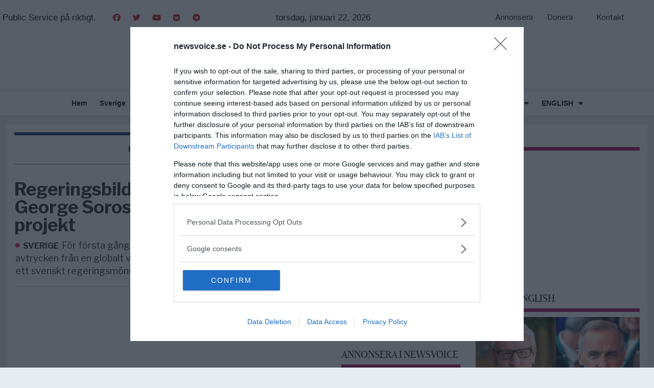

--- FILE ---
content_type: text/css
request_url: https://newsvoice.se/wp-content/themes/aeon-news/css/mobile.css?ver=3.2.5
body_size: 3392
content:
/*
* Prefixed by https://autoprefixer.github.io
* PostCSS: v8.3.6,
* Autoprefixer: v10.3.1
* Browsers: last 4 version
*/

/* Responsive design */

.mobile-header{
    z-index: 999;
    position: relative;
}

@media (min-width: 1200px) {
    .visible-xs, .visible-sm{
        display: none !important;
    } 
}



@media (min-width: 1025px) and (max-width: 1200px){
    .hidden-sm {
        display: none !important;
    }

    .sponsradcol1 {
        margin: 0 -15px;
    }
    .post-thumbnail-col1 {
        margin: 0 -15px 0 -15px;
    }
    .right-sidebar{
        padding:15px;
    }
    .single-post-content{
        padding:0;
    }
    .visible-xs, .visible-sm{
        display: none !important;
    } 
}

@media (min-width: 768px) and (max-width: 1024px){
    #first_col {
        width: 65%;
    }
    .not-fullwidth-single-view, .single-view, .right-sidebar{
        width: 100%;
    }
    .second-col,.third-col {
        width: 35%;
    }
    .teaser-content {
        width: 68%;
    }
    #single_first_col{
        width: 100%;
    }
    .leaflet .post-thumbnail-col1.columnistphoto, .columnistfrontpage-feature-columnistphoto {
        width: 90px;
    }
    .container {
        padding: 15px 0;
    }
    .ticker-area {
        height: 40px !important;
        overflow: hidden;
        background: #fff;
        padding-top: 15px;
    }
    .ticker-area.front-page-mb, .first_col_hr{
        display: none;
    }
    .below_header_front_page {
        padding:20px 0;
    }
    .top-post-widget {
        max-height: initial;
    }

    #main, 
    .page-content,
    #wrapper-right-sidebar, 
    .wrapper-right_sidebar_debattsidan, 
    .wrapper-right_sidebar_insandare, 
    .news-content{
        padding: 0;
    }
    .site-main {
      margin-top: 23px;
    }
    .single-title-area-rht{
        padding: 0;
    }
    #disqus_thread {
        padding: 0!important;
    }
    .header-top-time-stamp{
        text-align: center;
    }
    .burger-menu-pages ul li, .cat-menu ul li {
        width: 24%;
    } 
    .sponsradcol1 {
        padding-right:15px;
        padding-bottom: 15px;
    }
    .navigation{
        margin-bottom: 20px;
    }
    .hidden-sm {
        display: none !important;
    }
}



@media (max-width: 767px) {
    body, html, .single-post-content .serif{
        font-size:16px !important;
    }
    #main.site-main {
        padding-top: 15px;
    }
  
    body,
    .elementor-location-footer {
        background: #fff!important;
    }
    
    .entry-content,
    .entry-summary,
    .single-post-content .serif {
        line-height: 1.44444;
        font-size: 16px !important;
    }

    .hidden-xs {
        display: none !important;
    }

    .main-section .container{
        background: #fff;
        padding: 0 0 0 0;
    }
    .single-article-cat{
        float: left;
        padding-bottom: 0;
        margin-bottom: 10px;
    }

    #main.search-page{
        padding: 0 15px;
    }
	#single_first_col,
    .single-ext-2nd-col,
    #first_col, 
    .second-col, 
    .third-col, 
    .container, 
    .right-sidebar,
    .page-main-content-block,
    .full-single-title-area, 
    .full-content-area{
        width: 100%;
    }
    .single-content-leftbar, 
    .full-single-post-content,
    .full-single-content-leftbar,
    .fullwidth-single-view, 
    .single-post-content, 
    .single-article-cat, 
    .single-title-area-rht, 
    .not-fullwidth-single-view, 
    .sponsrad-single-view, 
    .single-view, 
    .page-with-right-bar, 
    .page-sidebar,
    .single-title-area-rht,
    .not-fullwidth-single-view, 
    .single-view, 
    .search-page,
    .entry-header.columnistphoto,
    .news-content-first-col .entry-content{
        width: 100%;
    }
    .single-post .thin-1, 
    .single-post .thin-2, 
    .single-post .thin-3, 
    .single-post .thin-4, 
    .single-post .thin-5, 
    .single-post .thin-6 {
        font-size: 30px !important;
        line-height:1!important;
    }


    .thin-1,.thin-2, .thin-3 { font-size: 28px !important; line-height: 1; }
    .thin-4, .thin-5, .thin6, .thin-7 { font-size: 30px !important; line-height: 1;}
    #single_first_col .thin-1,
    #single_first_col .thin-2, 
    #single_first_col .thin-3{
        font-size: 28px !important;
        line-height:1!important;
    }

    .bold-1, .bold-2, .bold-3,
    .single-post .bold-1, 
    .single-post .bold-2, 
    .single-post .bold-3{ 
        font-size: 26px !important; 
        line-height:1.2!important;
    }

    .bold-4, .bold-5, .bold-6, .bold-7, 
    .single-post .bold-4, 
    .single-post .bold-5, 
    .single-post .bold-6, 
    .single-post .bold-7{ 
        font-size: 26px !important;
        line-height:1.2!important;
    }
    .news-content-first-col h2.entry-title.bold-4{
        font-size: 20px !important; 
    }
    #top-post-widget {
        background: transparent;
        margin: 0 0;
    }
    .top-post-widget {
        max-height: 100%;
        margin: 0 auto;
    }

    .full-single-title-area,
    .single-title-area {
        margin-top: 25px;
    }
    .sponsrad .single-title-area {
        margin-top: 10px;
    }
    .post-thumbnail-col1, 
    .sponsradcol1 {
        margin: 0 -15px 0 -15px;
    }
    .news-content-first-col,
    .full-single-post-content,
    .single-title-area-rht{
        padding: 0;
    }
    .soliloquy-viewport{
        height: auto !important;
    }
    .float-right-thumb.post-thumbnail-col1{
        margin: 0 0 0 10px;
    }
    .float-right-thumb.columnistphoto.post-thumbnail-col1{
        margin:0;
    }
    #first_col article.news-item, #single_first_col article.news-item {
        display: flex;
        flex-direction: column;
    }
    .sponsradcol1 {
        padding-right:15px;
        padding-bottom: 15px;
    }
    div.list-item {
        display: inline-block;
        padding: 5px 20px 5px 0;
        white-space: nowrap;
        width: initial;
        min-height: auto;
    }

    div.list-item h3{
        margin:0 0 10px;
        font-size: 14px;
        white-space: nowrap;
        font-weight: inherit;
    }

    .above-content-left, .above-content-right {
        margin-top: 0;
    }
    .tag-list {
        padding: 10px 0;
    }
    .tag-list a {
        margin: 0 3px 5px;
    }
    .below_header_front_page{
        padding: 0 15px;
        background: #fff;
        margin:0 auto;
    }
	.below_header_front_page .below-header{
        max-height: initial;
        margin: 0 auto 10px;
    }
    .ticker-area.front-page-mb {
        width:100%;
    }
    .ticker-area{
        overflow: hidden;
        height: 40px;
        padding: 0;
    }
    .newsticker li .meta {
        padding: 0 2px 0 0px;
    }
    .ticker {
        width: 91%;
        margin: 0 15px;
        height: 35px;
    }
    .ticker-area.front-page-mb  .label, .ticker-area .label {
        position: relative;
        padding: 0px 5px 0px 10px;
    }

    .newsticker a, .newsticker li {
        font-size: 15px !important;
        line-height: 1.3 !important;
    }
    
    ul.sammanfattande, ul.sammanfattande li{
        font-size: 16px!important;
        line-height: 24px !important;
    } 
    .page-content,
    #wrapper-right-sidebar,
    .wrapper-right_sidebar_debattsidan, 
    .wrapper-right_sidebar_insandare, 
    .news-content {
        padding: 0;
    }
    .second-col, .third-col{
        padding: 0 15px;
    }
    #no-posts {
        line-height: 46px!important;
    }

    #disqus_thread{
        padding:0px 0px;
    }
    .above-comment {
        margin: 15px 0px;
    }

    span.fotograf{
        display: none;
    }

    #first_col a.article-topic, 
    .article-category, 
    .article-topic-link, 
    .article-topic{
        font-size: 16px;
    }
    .columnistphoto-content, #first_col div.featured-columnistphoto {
        display: inline-block;
        width: 74%;
    }

    .article-topic span, .same-news-title, .same-news-title-orange {
        overflow-wrap: break-word;
        flex: initial;
        font-size: 14px;
    }
    .article-category::before, .article-topic-link::before {
        top: 2.5px;
        left: -7px;
        height: 16px;
    }

    .wordpay-message p:first-child::first-letter {
        font-family: inherit;
        font-style: inherit;
        font-size: inherit;
        margin: 0;
        padding: 0;
        vertical-align: baseline;
        float: inherit;
    }
    .single-title-area-rht .article-topic, .single h1.entry-title{
        margin-top: 0 !important;
    }
    .single-title-area-rht .article-topic,
    .single-title-area  .article-topic{
        display: block;
        float: left;
        width: 100%;
        margin-bottom: 10px;
        font-size: 14px;
    }
    .article-teaser-list li .teaser-list {
      padding: 0px 0 15px 19px;
    }
    .row-social {
        padding: 0 0 20px 0;
        margin: 0 0 20px;
    }

    .fullwidth-single-view .post-thumbnail-col1.columnistphoto {
        width: 26.5%;
    }
    .teaser-image {
        width: 34%;
        display: inline-block;
        margin-right: 10px;
        overflow: hidden;
        float: left;
    }
    .teaser-content {
        display: inline-block;
        width: 62%;
        float: left;
    }
    .teaser-content p, .yzp-item-excerpt {
        display: none;
    }
    .single-same-news-area .same-news-title {
        padding-top:0px;
        margin: 15px 0px 30px;
    }

    #single-extend-area h2.more-from-the-front-page{
        font-size: 16px !important;
    }

    /*---------------------------
    Advertisement
    -------------------------*/
    #bs {
        overflow: hidden;
        margin: 0 auto;
        transform-origin: initial !important;
    }
    .a-single{
        position: relative;
        padding-bottom: 84.5%;
    }
    .a-single iframe{
        position: absolute;
        top: 0;
        left: 0;
        width: 100%;
    }
    .below-header{
        margin: 10px 0 0;
    }
    .below-cont-author {
        margin-bottom: 15px;
    }
    .pad-15-lr, .right-sidebar{
        padding:0 15px;
    }
    .full-content-area{
        padding-top:20px;
    }
    .single-post-content{
        padding: 0;
        overflow: visible;
    }
    h3.insandare {
        margin-right: 15px;
    }
    .navigation{
        margin-bottom: 20px;
    }
    .navigation ul{
        align-items: center;
        justify-content: center;
    }

    .informationsruta::before {
        left: 0;
    }
    .informationsruta{
        font-size: 14px;
    }
    h2.entry-title {
      font-size: 26px;
    }
    .entry-content.columnistphoto {
        display: inline-block;
        width: 67% !important;
    }
    .nyd-target iframe {
        position: initial !important;
        min-height: 103px !important;
    }
    .single-same-news-area ul li .teaser-list:before {
        margin-left: -22px;
    }
    .single-same-news-area ul li .teaser-list:after {
        left: 5px;
    }

}

@media (min-width: 600px) and (max-width: 767px) {
    .burger-menu-pages ul li, .cat-menu ul li {
        width: 25%;
    }
    .author-column{
        width: 80px;
        float: right;
    }

}

@media (min-width: 481px) and (max-width: 650px) {

    .author-column{
        width:130px;
    }

}

@media (max-width: 480px) {
    h1.entry-title {
      font-size: 30px !important;
      margin-top: 0px;
    }
    .single-same-news-area ul li .teaser-list:before {
        margin-left: -22px;
    }
    #first_col article.news-item, #single_first_col article.news-item {
        display: flex;
        flex-direction: column;
    }
    .updated.meta{
        display: none;
    }
    .Donera.page-main-content-block .entry-content p,
    .page-main-content-block .entry-content p{
        margin-bottom: 15px;
    }
    .fonts-in-the-leaflet p:first-child::first-letter {
        font-size: 53px;
        margin-left: 0px;
    }
    .single-post-content {
      font-size: 16px;
      overflow: visible;
    }
    h3.category {
      font-size: 20px;
      margin-top: 0;
    }
    h3.tema {
      font-size: 15px;
      margin-bottom: 5px;
    }
    .bildkommentar {
      font-size: 13px;
    }
    .fotograf, .fotograf-artikel {
      font-size: 9px;
      padding: 2px 5px 1px 5px;
    }

    .entry-content p, .column1-category {
        margin: 0px;
    }
    .column1-category {
        font-size: 14px;
        display: inline;
    }
    .column1-category::before {
      top: 4px;
    }

    h3.sin-tema {
      font-size: 18px;
    }
    p.ingress-fullbredd {
      font-size: 15px;
    }
    #deskSearch {
        width: 100%;
    }
    .search-close {
        right: 7px;
        top: 2px;
    }
    .tag-list li{
      margin-bottom: 8px;
    }
    blockquote p:first-child:first-letter,
    blockquote p {
      font-size: 24px !important;
    }
    .burger-menu-pages ul li, .cat-menu ul li, .social-menu ul li {
      width: 50%;
    }
    .entry-content ol, .entry-content ul {
        margin: 0 0 25px 0px;
        padding-left: 0;
    }
    .below-cont-author .author a {
        font-size: 14px;
    }
    .below-cont-author .author .activity-icon {
        width: 60px;
    }
    .below-cont-author .author .arrow::before {
        padding-right: 10px;
    }
    
    .archive-author-bio .activity-icon {
        -webkit-box-flex: 0;
            -ms-flex: 0 0 40%;
                flex: 0 0 40%;
    }
    
    .archive-author-bio .author-name {
        display: block;
        font-size: 1em;
    }

    p.bio {
        font-size: 13px;
    }

    h1.entry-title {
        font-size: 32px;
    }
    p.ingress-fullbredd {
        font-size: 16px;
    }

    .col-author-box img.author-thumb {
        height: 140px;
    }
    .article-topic, .article-category, same-news-title {
        margin-bottom: 10px;
        overflow-wrap: break-word;
        display: initial!important;
    }
    .navigation{
        margin-bottom: 20px;
    }
    .navigation ul{
        align-items: center;
        justify-content: center;
    }

    .navigation li:nth-of-type(2) a::before,
    .navigation li:nth-last-of-type(2) a::after {  
      display: inline-block;
      font-family: 'Font Awesome 5 Pro';  
      font-weight: 300;
      font-size: inherit;
      text-rendering: auto;
    }
     
    .navigation li:nth-of-type(1) a::before {
        content: "\f104"; 
        margin-right: 7px;
    }
     
    .navigation li:nth-last-of-type(1) a::after {
        content: "\f105"; 
        margin-left: 7px;
    }

    .navigation li:first-child,
    .navigation li:last-child {
        position: absolute;
        top: -9999px;
        left: -9999px;
    }
    .article-teaser-list li .teaser-list img {
      width: 100%;
      height: auto;
    }
    .teaser-small-content .image-wrap{
        width: initial;
    }
    .entry-content.columnistphoto {
        display: inline-block;
        width: 78% !important;
    }
    .aeon-apps {
        box-sizing: border-box;
        display: flex;
        align-items: center;
        justify-content: center;
        flex-direction: column;
    }
    .aeon-apps img{
        margin:0px;
    }

}

@media (max-width : 375px) {
    .single-same-news-area ul li .teaser-list:before {
        margin-left: -22px;
    }
    .single-same-news-area ul li .teaser-list:after {
        left: 5px;
    }
    .site-logo img {
        max-width: 100%;
    }
    .primary-menu-left {
        width: 72%;
        margin: 0 0 0 -12px;
    }
    #mobile-menu li:last-child {
        padding: 0;
    }
    .right-search-button {
        width: 18%;
    }
    .header-burger {
        width: 13%;
        float: right;
    }
    #mobile-menu li a {
        font-size: 70%;
    }
    .right-search-button span {
        font-size: 71%;
    }
    .right-search-button i {
        font-size: 14px;
    }
    .header-burger i {
        font-size: 28px;
        margin: 4px 6px;
    }
    .site-logo a{
        line-height: 2.2;
    }
    .header-glove{
        margin-right: -20px;
    }
    .article-topic{
        font-size: 16px;
    }
    .ticker {
        margin: 0 15px;
        height: 44px;
    }
    .leaflet .post-thumbnail-col1.columnistphoto, .columnistfrontpage-feature-columnistphoto {
        width: 94px;
    }

}






@media (min-width: 1340px) {
    .container, .ticker-area {
        width: 1320px;
    }
}

@media (min-width: 1281px) {
    .container{
        width: 99%;
    }
    .ticker-area.front-page-mb{
        width: 100%;
        max-width:1310px;
        margin: auto;
    }
    .below_header_front_page{
        width: 100%;
        max-width:1310px;
    }

}

@media (max-width: 1280px) {
    .container, .ticker-area{
        width: 98%;
        margin: auto;
    }
}
@media (max-width: 992px) {
    .container {
        width: 98%;
        margin: auto;
    }
}

@media (max-width: 768px) {
    .container{
        width: 100%;
        margin: auto;
        padding-top:0;
        border:none !important;
    }
    .ticker-area {
        width: 100%;
        margin: 0 0;
    }
}